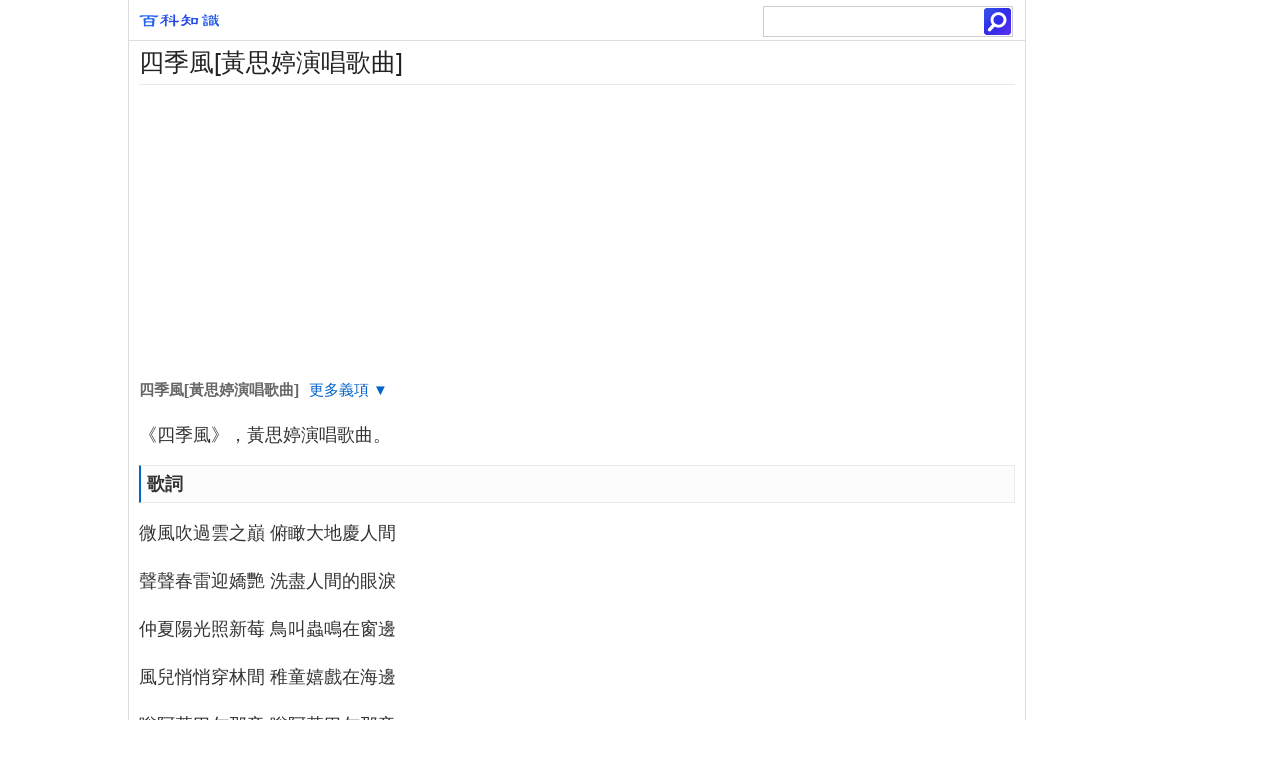

--- FILE ---
content_type: text/html; charset=utf-8
request_url: https://www.jendow.com.tw/wiki/%E5%9B%9B%E5%AD%A3%E9%A2%A8
body_size: 5553
content:
<!Doctype html><html lang="zh-TW"><head><meta charset="utf-8"><meta http-equiv="Content-Language" content="zh-TW" /><meta http-equiv="Cache-Control" content="no-transform" /><meta http-equiv="Cache-Control" content="no-siteapp" /><meta http-equiv="X-UA-Compatible" content="IE=edge,chrome=1" /><meta name="applicable-device" content="pc,mobile" /><meta name="format-detection" content="telephone=no,email=no,adress=no" /><meta name="viewport" content="width=device-width, initial-scale=1, maximum-scale=1, user-scalable=no" /><meta name="apple-mobile-web-app-capable" content="yes" /><meta name="apple-mobile-web-app-status-bar-style" content="black" /><title>四季風[黃思婷演唱歌曲]:《四季風》，黃思婷演唱歌曲。歌詞微風吹過雲之巔 -百科知識中文網</title><meta name="keywords" content="四季風[黃思婷演唱歌曲]" /><meta name="description" content="《四季風》，黃思婷演唱歌曲。歌詞微風吹過雲之巔 俯瞰大地慶人間聲聲春雷迎嬌艷 洗盡人間的眼淚仲夏陽光照新莓 鳥叫蟲鳴在窗邊風兒悄悄穿林間 稚童嬉戲在海邊嗡阿惹巴乍那帝 嗡阿惹巴乍那帝嗡阿惹巴乍那帝 嗡阿惹巴乍那帝嗡阿惹巴乍那帝醉落夕陽染楓葉 詩意飄散風裡面誰說秋天許多愁 共看大地的紅顏皚皚白雪的季節 寒風冰凍了心結攜手" /><link rel="canonical" href="https://www.jendow.com.tw/wiki/%E5%9B%9B%E5%AD%A3%E9%A2%A8" /><link rel="stylesheet" type="text/css" href="/style/all.css" /><!--[if lt IE 9]><script src="/style/html5shiv.min.js"></script><script src="/style/respond.min.js"></script><![endif]--><script src="/8/aauto.js"></script><script src="/style/js/jquery.js"></script></head><body><div class="wrap" id="wrap"><div id="header"><a href="/"><div id="logo"></div></a><div id="search"><form action="/" target="_top"><input type="text" name="q" /><input type="submit" id="search-button" value=""/></form></div></div><div style="clear:both;"></div><div id="top"></div><h1>四季風[黃思婷演唱歌曲]</h1><script src="/8/aresponsive.js"></script><div class="entryboxlist"><div class="senlist-box" id="sense-list"><div class="senlist-main"><span class="senseone"><strong>四季風[黃思婷演唱歌曲]</strong></span>	<div class="btn">	<span class="expandtxt">更多義項 ▼</span>	<span class="collapsetxt">收起列表 ▲</span>	</div></div><div id="moreitem" style="display:none;"><a class="on">四季風[黃思婷演唱歌曲]</a><a href="/wiki/%E5%9B%9B%E5%AD%A3%E9%A2%A8%5B%E9%9B%BB%E8%A6%96%E6%AC%84%E7%9B%AE%5D">四季風[電視欄目]</a><a href="/wiki/%E5%9B%9B%E5%AD%A3%E9%A2%A8%5B2003%E5%B9%B4%E5%89%B5%E8%BE%A6%E9%9B%9C%E8%AA%8C%5D">四季風[2003年創辦雜誌]</a><a href="/wiki/%E5%9B%9B%E5%AD%A3%E9%A2%A8%5B%E5%B1%B1%E8%A5%BF%E5%9B%9B%E5%AD%A3%E9%A2%A8%E6%97%85%E9%81%8A%E5%9C%8B%E9%9A%9B%E6%9C%89%E9%99%90%E5%85%AC%E5%8F%B8%5D">四季風[山西四季風旅遊國際有限公司]</a><a href="/wiki/%E5%9B%9B%E5%AD%A3%E9%A2%A8%5B%E5%A5%B3%E9%9E%8B%E5%93%81%E7%89%8C%5D">四季風[女鞋品牌]</a></div></div></div><script> $(function() {	var dhcon = $("#moreitem");	$(".expandtxt").click(function() {		dhcon.show();		$(".expandtxt").hide();		$(".collapsetxt").show();	});	$(".collapsetxt").click(function() {		dhcon.hide();		$(".collapsetxt").hide();		$(".expandtxt").show();	});})</script><section id="summary">	<p>《四季風》，黃思婷演唱歌曲。</p></section><div id="main-box"><div id="content"><article><h2>歌詞</h2><p>微風吹過雲之巔 俯瞰大地慶人間</p><p>聲聲春雷迎嬌艷 洗盡人間的眼淚</p><p>仲夏陽光照新莓 鳥叫蟲鳴在窗邊</p><p>風兒悄悄穿林間 稚童嬉戲在海邊</p><p>嗡阿惹巴乍那帝 嗡阿惹巴乍那帝</p><p>嗡阿惹巴乍那帝 嗡阿惹巴乍那帝</p><p>嗡阿惹巴乍那帝</p><p>醉落夕陽染楓葉 詩意飄散風裡面</p><p>誰說秋天許多愁 共看大地的紅顏</p><p>皚皚白雪的季節 寒風冰凍了心結</p><p>攜手圍爐人團圓 且讓失意都冬眠</p><p>嗡阿惹巴乍那帝 嗡阿惹巴乍那帝</p><p>嗡阿惹巴乍那帝 嗡阿惹巴乍那帝</p><p>嗡阿惹巴乍那帝</p><h2>歌手介紹</h2><p>黃思婷，台灣歌手，16歲出道，就加入豪記唱片，以一首“雙叉路口”紅遍大街小巷，還入圍了金曲獎第五屆新人獎。以甜美氣質的外形和婉轉悅耳的嗓音成為在台灣樂壇與林姍齊名的閩南語歌手。代表有：《交叉路口》、《情緣》、《問情》和《祈禱》等。 </p></article><script src="/8/aresponsive.js"></script><section><h2>相關詞條</h2><ul id="xglist"><li>			    <a href="/wiki/%E5%9B%9B%E5%AD%A3%E9%A2%A8%5B2003%E5%B9%B4%E5%89%B5%E8%BE%A6%E9%9B%9C%E8%AA%8C%5D"><h3><em>四季風</em>[2003年創辦雜誌]			    </h3>			    <p>《四季風》是一個電視視頻欄目，是山東省農科院、青島農業大學、濟陽縣委宣傳部、濟陽縣電視台、山東盛隆生物工程有限公司合辦的一個農業欄目，欄目組邀請著名的農...</p>			    				<span class="des"></span>		 				  		</a></li><li>			    <a href="/wiki/%E5%9B%9B%E5%AD%A3%E9%A2%A8%5B%E9%9B%BB%E8%A6%96%E6%AC%84%E7%9B%AE%5D"><h3><em>四季風</em>[電視欄目]			    </h3>			    <p>《四季風》是一個電視視頻欄目，是山東省農科院、青島農業大學、濟陽縣委...的朋友們可以通過《四季風》視頻，學到更多的知識。 ...中午12：10重播，每周四——周日6：50在濟陽電視台影視頻道重播。《四...</p>			    				<span class="des"></span>		 				  		</a></li><li>			    <a href="/wiki/%E5%9B%9B%E5%AD%A3%E9%A2%A8%E5%B1%B1%E8%8E%8A"><h3><em>四季風</em>山莊			    </h3>			    <p>有小橋流水，有休閒亭角，是休閒、養身的理想場所。 山莊是集休閒、度假、養身、避暑、探險、考古、會務為一體的休閒型山莊。 讓每個客人在遊玩石浪勝景的同時，...</p>			    				<span class="des">簡介&nbsp;&nbsp;&nbsp;交通</span>		 				  		</a></li><script src="/8/aresponsive.js"></script><li>			    <a href="/wiki/%E5%9B%9B%E5%90%9B%E5%AD%90%E5%9B%9B%E5%AD%A3%E9%A2%A8"><h3>四君子<em>四季風</em>			    </h3>			    <p>四君子：梅蘭竹菊，四季風：初夏秋冬，共八首絕句組成，展示出作者的匠心獨具，思維達凝；詩作寓景與情，借物抒情，抒情里寄語作者的哲理與沉思，令人深思、感懷。...</p>			    				<span class="des">作品原文&nbsp;&nbsp;&nbsp;白話譯文編輯</span>		 				  		</a></li><li>			    <a href="/wiki/%E9%8A%80%E5%B7%9D%E5%9B%9B%E5%AD%A3%E9%A2%A8%E6%97%85%E8%A1%8C%E7%A4%BE"><h3>銀川<em>四季風</em>旅行社			    </h3>			    <p>公司下設組團部、外聯部、接待部、計調部、散客部、財務部、票務中心、旅遊車隊等，幾年來的良性發展使四季風旅行社建立了一整套嚴格、規範、科學的管理體系和全方...</p>			    				<span class="des">寧夏四季風旅行社簡介&nbsp;&nbsp;&nbsp;企業文化</span>		 				  		</a></li><li>			    <a href="/wiki/%E5%AF%A7%E5%A4%8F%E5%9B%9B%E5%AD%A3%E9%A2%A8%E6%97%85%E8%A1%8C%E7%A4%BE"><h3>寧夏<em>四季風</em>旅行社			    </h3>			    <p>　寧夏四季風旅行社是經寧夏旅遊局批准、工商局註冊並足額繳納旅行社質量保證金，旅行社責任保險的具有獨立法人資格的旅遊企業,,旅行社專營國內組團，地接旅遊以...</p>			    				<span class="des">寧夏四季風旅行社簡介&nbsp;&nbsp;&nbsp;企業文化</span>		 				  		</a></li><li>			    <a href="/wiki/%E5%9B%9B%E5%AD%A3%E9%A2%A8%E6%97%85%E8%A1%8C%E7%A4%BE"><h3><em>四季風</em>旅行社			    </h3>			    			    				<span class="des"></span>		 				  		</a></li><li>			    <a href="/wiki/%E5%B1%B1%E8%A5%BF%E5%9B%9B%E5%AD%A3%E9%A2%A8%E6%97%85%E8%A1%8C%E7%A4%BE"><h3>山西<em>四季風</em>旅行社			    </h3>			    <p>山西四季風旅行社簡介山西四季風旅遊公司對於很多喜歡旅遊的人來說，並不陌生。 它是經山西省旅遊局審批成立，足額交納質量保證金的專業旅遊公司。 1999年四...</p>			    				<span class="des"></span>		 				  		</a></li></ul></section><div style="clear:both;"></div><section><script src="/8/aautorelaxed.js"></script><h2>相關搜尋</h2><ul id="xgc"><li><a href="/wiki/%E5%9B%9B%E5%AD%A3%E9%A2%A8%E9%88%B4">四季風鈴</a></li><li><a href="/wiki/%E5%9B%9B%E5%AD%A3%E9%A2%A8%E5%B1%B1%E8%8E%8A">四季風山莊</a></li><li><a href="/wiki/%E5%9B%9B%E5%AD%A3%E9%A2%A8%E5%85%89">四季風光</a></li><li><a href="/wiki/%E5%9B%9B%E5%AD%A3%E9%A2%A8%E6%83%85">四季風情</a></li><li><a href="/wiki/%E5%9B%9B%E5%AD%A3%E9%A2%A8">四季風</a></li><li><a href="/wiki/%E5%9B%9B%E5%AD%A3%E9%A2%A8%E5%91%B3%E4%B8%8B%E9%85%92%E8%8F%9C">四季風味下酒菜</a></li><li><a href="/wiki/%E5%9B%9B%E5%AD%A3%E9%A2%A8%E6%BD%AE%E6%B5%81%E6%B7%B7%E6%90%AD">四季風潮流混搭</a></li><li><a href="/wiki/%E5%9B%9B%E5%AD%A3%E9%A2%A8%E5%91%B3%E8%9B%8B%E7%B3%95">四季風味蛋糕</a></li><li><a href="/wiki/%E5%9B%9B%E5%AD%A3%E9%A2%A8%E5%90%B9">四季風吹</a></li></ul></section><div style="clear:both;"></div><section><script src="/8/aresponsivelink.js"></script><h2>熱門詞條</h2><ul id="xgc"><li><a href="/wiki/.MOBI">.MOBI</a></li><li><a href="/wiki/couple">couple</a></li><li><a href="/wiki/fx">fx</a></li><li><a href="/wiki/verycd">verycd</a></li><li><a href="/wiki/%E5%87%BA%E5%8C%85%E7%8E%8B%E5%A5%B3Darkness">出包王女Darkness</a></li><li><a href="/wiki/%E5%8F%8D%E6%93%8A">反擊</a></li><li><a href="/wiki/%E5%A4%A7%E6%BA%AA%E6%BC%81%E6%B8%AF">大溪漁港</a></li><li><a href="/wiki/%E5%AA%BD%E5%92%AA%E5%AF%B6%E8%B2%9D">媽咪寶貝</a></li><li><a href="/wiki/%E5%BC%B5%E6%B7%91%E8%8A%AC">張淑芬</a></li><li><a href="/wiki/%E6%97%85%E8%A1%8C%E8%80%85">旅行者</a></li><li><a href="/wiki/%E6%98%A5%E4%B9%8B%E7%A5%AD">春之祭</a></li><li><a href="/wiki/%E6%A1%91%E5%A1%94%E7%B4%8D%E5%BF%97%E4%BF%8A">桑塔納志俊</a></li><li><a href="/wiki/%E7%84%8A%E6%8E%A5%E6%8A%80%E8%A1%93">焊接技術</a></li><li><a href="/wiki/%E7%95%A2%E6%A5%AD%E5%8D%A1%E7%89%87">畢業卡片</a></li><li><a href="/wiki/%E7%99%BE%E8%90%AC%E4%BA%9E%E7%91%9F%E7%8E%8B">百萬亞瑟王</a></li><li><a href="/wiki/%E7%9B%A7%E6%98%A5%E5%A6%82">盧春如</a></li><li><a href="/wiki/%E7%B5%82%E6%A5%B5%E4%B8%80%E7%8F%AD2">終極一班2</a></li><li><a href="/wiki/%E7%B5%82%E8%BA%AB%E5%A3%BD%E9%9A%AA">終身壽險</a></li><li><a href="/wiki/%E8%99%B9%E6%A9%8B">虹橋</a></li><li><a href="/wiki/%E9%87%8D%E7%87%83">重燃</a></li><li><a href="/wiki/%E9%87%91%E5%89%9B">金剛</a></li><li><a href="/wiki/%E9%88%B4%E6%9C%A8%E4%B8%80%E5%BE%B9">鈴木一徹</a></li><li><a href="/wiki/%E9%9D%9E%E5%87%A1%E5%A4%A7%E6%8E%A2%E7%B4%A2">非凡大探索</a></li><li><a href="/wiki/%E9%AB%98%E6%BD%AE">高潮</a></li><li><a href="/wiki/gum">gum</a></li><li><a href="/wiki/i8">i8</a></li><li><a href="/wiki/IFA">IFA</a></li><li><a href="/wiki/native">native</a></li><li><a href="/wiki/%E5%A2%9E%E5%BC%B7%E5%85%8D%E7%96%AB%E5%8A%9B">增強免疫力</a></li><li><a href="/wiki/%E5%BC%B5%E5%B0%8F%E5%96%AC">張小喬</a></li><li><a href="/wiki/%E6%94%9D%E6%94%BF%E7%8E%8B">攝政王</a></li><li><a href="/wiki/%E6%9E%97%E4%BE%9D%E6%99%A8%E5%90%A7">林依晨吧</a></li><li><a href="/wiki/%E6%B0%91%E4%BF%97%E7%AF%80%E6%97%A5">民俗節日</a></li><li><a href="/wiki/%E6%B2%99%E6%BC%8F">沙漏</a></li><li><a href="/wiki/%E7%86%8A%E5%87%BA%E6%B2%92%E4%B9%8B%E9%81%8E%E5%B9%B4">熊出沒之過年</a></li><li><a href="/wiki/%E8%81%AF%E5%90%88%E5%85%AC%E5%9C%92">聯合公園</a></li><li><a href="/wiki/%E8%87%BA%E5%8C%97%E7%B4%94%E7%A6%8F%E9%9F%B3%E6%95%99%E6%9C%83">臺北純福音教會</a></li><li><a href="/wiki/%E8%8D%B7%E5%A1%98%E6%9C%88%E8%89%B2">荷塘月色</a></li><li><a href="/wiki/%E8%9B%87%E4%BF%A1%E8%88%87%E8%88%8C%E7%92%B0">蛇信與舌環</a></li><li><a href="/wiki/%E8%A1%97%E8%88%9E%E6%95%99%E5%AD%B8">街舞教學</a></li><li><a href="/wiki/%E9%8B%85%E5%90%88%E9%87%91">鋅合金</a></li><li><a href="/wiki/%E9%A6%AC%E4%BE%86%E6%96%87">馬來文</a></li><li><a href="/wiki/%E9%AB%94%E8%82%B2">體育</a></li><li><a href="/wiki/%E9%AD%8F%E6%99%89%E5%8D%97%E5%8C%97%E6%9C%9D">魏晉南北朝</a></li><li><a href="https://www.newton.com.tw/wiki/BAS">BAS</a></li><li><a href="https://www.newton.com.tw/wiki/DeLonghi">DeLonghi</a></li><li><a href="https://www.newton.com.tw/wiki/DIA">DIA</a></li><li><a href="https://www.newton.com.tw/wiki/N%E9%A6%96%E7%88%BE%E5%A1%94">N首爾塔</a></li><li><a href="https://www.newton.com.tw/wiki/%E8%BE%B2%E6%A9%9F">農機</a></li><li><a href="https://www.newton.com.tw/wiki/%E5%88%80%E5%8A%8D%E7%A5%9E%E5%9F%9F%20Alicization">刀劍神域 Alicization</a></li><li><a href="https://www.newton.com.tw/wiki/%E7%89%9B%E8%88%8C">牛舌</a></li><li><a href="https://www.newton.com.tw/wiki/%E9%99%B3%E9%BA%97%E5%90%9B">陳麗君</a></li></ul></section></div></div></div> <script>if (document.documentElement.clientWidth < 768) {	document.writeln("<script src=\"/style/js/tocmobile.js\"><\/script>");	document.writeln("<link rel=\"stylesheet\" type=\"text/css\" href=\"/style/dirmobile.css\" \/>");}else{	if( document.documentElement.offsetHeight >768 || document.body.offsetHeight > 768 ){		document.writeln("<div class=\"post-nav\"> ");		document.writeln("<div class=\"nav-heading\">詞條目錄</div> ");		document.writeln("<div id=\"toc\"></div> ");		document.writeln("</div>");		document.write('<script src="/style/js/tocify.js"><\/script>');		document.write('<link rel="stylesheet" type="text/css" href="/style/dir.css" />');		}}</script><script>if (document.documentElement.clientWidth < 768) {	$('article').autoc();	$('a[href^=#][href!=#]').click(function() {		var target = document.getElementById(this.hash.slice(1));		if (!target) return;		var targetOffset = $(target).offset().top - 46;		$('body').animate({			scrollTop: targetOffset		}, 1000);		$('#toc').window.close();		return false;	});}</script><div id="footer">四季風[黃思婷演唱歌曲] @ <a href="/">百科知識中文網</a>  </div><div align="center"><img src="/contactus.png" border="0" title="聯絡我們" alt="聯絡我們"></div><footer><div id="yclinks"><a href="https://www.newton.com.tw/">中文</a><a href="https://yingwenmingzi.org/">英文名字</a><a href="https://www.wvf.com.tw/">什麼意思</a></div><script>document.getElementById("yclinks").style.display='none';</script>	</footer><script src="/tj.js"></script> <script defer src="https://static.cloudflareinsights.com/beacon.min.js/vcd15cbe7772f49c399c6a5babf22c1241717689176015" integrity="sha512-ZpsOmlRQV6y907TI0dKBHq9Md29nnaEIPlkf84rnaERnq6zvWvPUqr2ft8M1aS28oN72PdrCzSjY4U6VaAw1EQ==" data-cf-beacon='{"version":"2024.11.0","token":"3d78834b95a445c4a5c9b384a1642a40","r":1,"server_timing":{"name":{"cfCacheStatus":true,"cfEdge":true,"cfExtPri":true,"cfL4":true,"cfOrigin":true,"cfSpeedBrain":true},"location_startswith":null}}' crossorigin="anonymous"></script>
</body></html>

--- FILE ---
content_type: text/html; charset=utf-8
request_url: https://www.google.com/recaptcha/api2/aframe
body_size: 269
content:
<!DOCTYPE HTML><html><head><meta http-equiv="content-type" content="text/html; charset=UTF-8"></head><body><script nonce="vNG_4wnLzYNYdVWhVqOTtA">/** Anti-fraud and anti-abuse applications only. See google.com/recaptcha */ try{var clients={'sodar':'https://pagead2.googlesyndication.com/pagead/sodar?'};window.addEventListener("message",function(a){try{if(a.source===window.parent){var b=JSON.parse(a.data);var c=clients[b['id']];if(c){var d=document.createElement('img');d.src=c+b['params']+'&rc='+(localStorage.getItem("rc::a")?sessionStorage.getItem("rc::b"):"");window.document.body.appendChild(d);sessionStorage.setItem("rc::e",parseInt(sessionStorage.getItem("rc::e")||0)+1);localStorage.setItem("rc::h",'1768832304933');}}}catch(b){}});window.parent.postMessage("_grecaptcha_ready", "*");}catch(b){}</script></body></html>

--- FILE ---
content_type: application/javascript
request_url: https://www.jendow.com.tw/tj.js
body_size: 58
content:
document.writeln("<script type=\'text/javascript\'>");
document.writeln("var sc_project=12981650; ");
document.writeln("var sc_invisible=1; ");
document.writeln("var sc_security=\'8e72b6c6\'; ");
document.writeln("</script>");
document.writeln("<script type=\'text/javascript\'");
document.writeln("src=\'https://www.statcounter.com/counter/counter.js\'");
document.writeln("async></script>");
//document.writeln("<div id=\'fb-root\'></div>");
//document.writeln("<script>(function(d, s, id) {");
//document.writeln("  var js, fjs = d.getElementsByTagName(s)[0];");
//document.writeln("  if (d.getElementById(id)) return;");
//document.writeln("  js = d.createElement(s); js.id = id;");
//document.writeln("  js.src = \'//connect.facebook.net/zh_TW/sdk.js#xfbml=1&version=v2.10\';");
//document.writeln("  fjs.parentNode.insertBefore(js, fjs);");
//document.writeln("}(document, \'script\', \'facebook-jssdk\'));</script>");